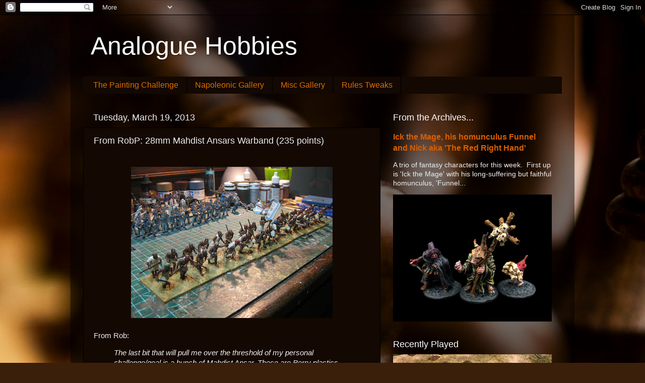

--- FILE ---
content_type: text/html; charset=UTF-8
request_url: http://analogue-hobbies.blogspot.com/b/stats?style=WHITE_TRANSPARENT&timeRange=ALL_TIME&token=APq4FmCuBlZ_w9MS67yaH5-2Q-4f2tQ2hBm8t98CrRxxVZ-Ll3DJUiwc-jNoOsPd1pKdj2sUlyFWVtq9wmdTtLUvK9jCzusAJg
body_size: 255
content:
{"total":4218129,"sparklineOptions":{"backgroundColor":{"fillOpacity":0.1,"fill":"#ffffff"},"series":[{"areaOpacity":0.3,"color":"#fff"}]},"sparklineData":[[0,14],[1,10],[2,9],[3,11],[4,11],[5,10],[6,8],[7,7],[8,8],[9,8],[10,8],[11,13],[12,6],[13,9],[14,13],[15,11],[16,12],[17,34],[18,52],[19,81],[20,100],[21,86],[22,73],[23,20],[24,34],[25,34],[26,19],[27,35],[28,78],[29,6]],"nextTickMs":5471}